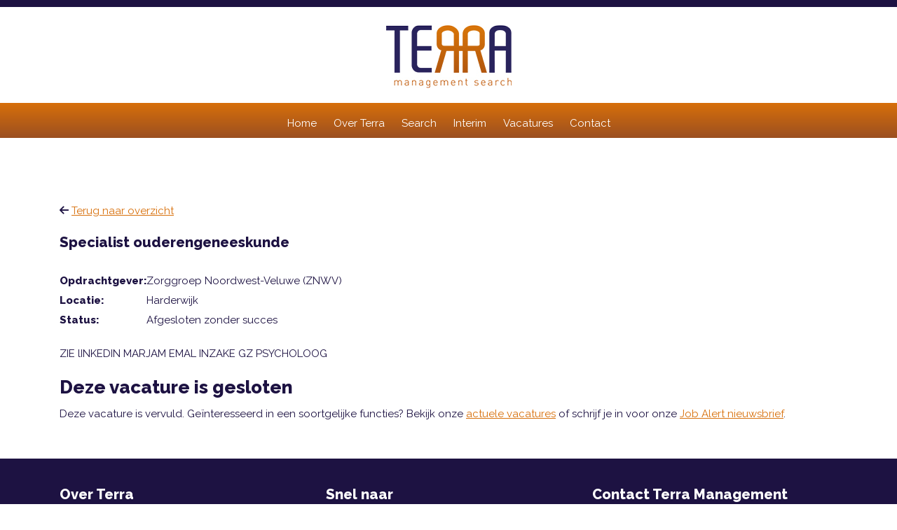

--- FILE ---
content_type: text/html; charset=UTF-8
request_url: https://terrasearch.nl/vacatures/specialist-ouderengeneeskunde-3/
body_size: 11577
content:
<!DOCTYPE html>
<html lang="nl">

<head profile="http://gmpg.org/xfn/11">

    <title>Specialist ouderengeneeskunde - Terrasearch.nl</title>

    <link href="https://fonts.googleapis.com/css?family=Raleway:800" rel="stylesheet">

    <meta charset="utf-8"/>
    <meta http-equiv="X-UA-Compatible" content="IE=edge,chrome=1">
    <meta name="viewport" content="width=device-width, initial-scale=1, minimum-scale=1, maximum-scale=1"/>

    
    <meta name='robots' content='index, follow, max-image-preview:large, max-snippet:-1, max-video-preview:-1' />
	<style>img:is([sizes="auto" i], [sizes^="auto," i]) { contain-intrinsic-size: 3000px 1500px }</style>
	
            <script data-no-defer="1" data-ezscrex="false" data-cfasync="false" data-pagespeed-no-defer data-cookieconsent="ignore">
                var ctPublicFunctions = {"_ajax_nonce":"900ef7bc68","_rest_nonce":"955efba43d","_ajax_url":"\/wp-admin\/admin-ajax.php","_rest_url":"https:\/\/terrasearch.nl\/wp-json\/","data__cookies_type":"native","data__ajax_type":"rest","data__bot_detector_enabled":0,"data__frontend_data_log_enabled":1,"cookiePrefix":"","wprocket_detected":false,"host_url":"terrasearch.nl","text__ee_click_to_select":"Klik om de hele gegevens te selecteren","text__ee_original_email":"De volledige tekst is","text__ee_got_it":"Duidelijk","text__ee_blocked":"Geblokkeerd","text__ee_cannot_connect":"Kan geen verbinding maken","text__ee_cannot_decode":"Kan e-mail niet decoderen. Onbekende reden","text__ee_email_decoder":"Cleantalk e-mail decoder","text__ee_wait_for_decoding":"De magie is onderweg!","text__ee_decoding_process":"Wacht een paar seconden terwijl we de contactgegevens decoderen."}
            </script>
        
            <script data-no-defer="1" data-ezscrex="false" data-cfasync="false" data-pagespeed-no-defer data-cookieconsent="ignore">
                var ctPublic = {"_ajax_nonce":"900ef7bc68","settings__forms__check_internal":"0","settings__forms__check_external":"0","settings__forms__force_protection":0,"settings__forms__search_test":"1","settings__data__bot_detector_enabled":0,"settings__sfw__anti_crawler":"0","blog_home":"https:\/\/terrasearch.nl\/","pixel__setting":"0","pixel__enabled":false,"pixel__url":null,"data__email_check_before_post":1,"data__email_check_exist_post":1,"data__cookies_type":"native","data__key_is_ok":true,"data__visible_fields_required":true,"wl_brandname":"Anti-Spam by CleanTalk","wl_brandname_short":"CleanTalk","ct_checkjs_key":1065285090,"emailEncoderPassKey":"cc3bed4cf0fe3dbb0d515f7eba064243","bot_detector_forms_excluded":"W10=","advancedCacheExists":false,"varnishCacheExists":false,"wc_ajax_add_to_cart":true}
            </script>
        
	<!-- This site is optimized with the Yoast SEO plugin v25.5 - https://yoast.com/wordpress/plugins/seo/ -->
	<link rel="canonical" href="https://terrasearch.nl/vacatures/specialist-ouderengeneeskunde-3/" />
	<meta property="og:locale" content="nl_NL" />
	<meta property="og:type" content="article" />
	<meta property="og:title" content="Specialist ouderengeneeskunde - Terrasearch.nl" />
	<meta property="og:url" content="https://terrasearch.nl/vacatures/specialist-ouderengeneeskunde-3/" />
	<meta property="og:site_name" content="Terrasearch.nl" />
	<meta property="article:modified_time" content="2026-01-29T10:15:58+00:00" />
	<meta name="twitter:card" content="summary_large_image" />
	<script type="application/ld+json" class="yoast-schema-graph">{"@context":"https://schema.org","@graph":[{"@type":"WebPage","@id":"https://terrasearch.nl/vacatures/specialist-ouderengeneeskunde-3/","url":"https://terrasearch.nl/vacatures/specialist-ouderengeneeskunde-3/","name":"Specialist ouderengeneeskunde - Terrasearch.nl","isPartOf":{"@id":"https://terrasearch.nl/#website"},"datePublished":"2023-09-27T23:00:00+00:00","dateModified":"2026-01-29T10:15:58+00:00","breadcrumb":{"@id":"https://terrasearch.nl/vacatures/specialist-ouderengeneeskunde-3/#breadcrumb"},"inLanguage":"nl-NL","potentialAction":[{"@type":"ReadAction","target":["https://terrasearch.nl/vacatures/specialist-ouderengeneeskunde-3/"]}]},{"@type":"BreadcrumbList","@id":"https://terrasearch.nl/vacatures/specialist-ouderengeneeskunde-3/#breadcrumb","itemListElement":[{"@type":"ListItem","position":1,"name":"Home","item":"https://terrasearch.nl/"},{"@type":"ListItem","position":2,"name":"Vacatures","item":"https://terrasearch.nl/vacatures/"},{"@type":"ListItem","position":3,"name":"Specialist ouderengeneeskunde"}]},{"@type":"WebSite","@id":"https://terrasearch.nl/#website","url":"https://terrasearch.nl/","name":"Terrasearch.nl","description":"","potentialAction":[{"@type":"SearchAction","target":{"@type":"EntryPoint","urlTemplate":"https://terrasearch.nl/?s={search_term_string}"},"query-input":{"@type":"PropertyValueSpecification","valueRequired":true,"valueName":"search_term_string"}}],"inLanguage":"nl-NL"}]}</script>
	<!-- / Yoast SEO plugin. -->


<link rel='dns-prefetch' href='//cdnjs.cloudflare.com' />
<link rel='dns-prefetch' href='//kit.fontawesome.com' />
<link rel='dns-prefetch' href='//maps.googleapis.com' />
<link rel='dns-prefetch' href='//fonts.googleapis.com' />
		<!-- This site uses the Google Analytics by MonsterInsights plugin v9.11.1 - Using Analytics tracking - https://www.monsterinsights.com/ -->
							<script src="//www.googletagmanager.com/gtag/js?id=G-PBW4TG8N4P"  data-cfasync="false" data-wpfc-render="false" type="text/javascript" async></script>
			<script data-cfasync="false" data-wpfc-render="false" type="text/javascript">
				var mi_version = '9.11.1';
				var mi_track_user = true;
				var mi_no_track_reason = '';
								var MonsterInsightsDefaultLocations = {"page_location":"https:\/\/terrasearch.nl\/vacatures\/specialist-ouderengeneeskunde-3\/"};
								if ( typeof MonsterInsightsPrivacyGuardFilter === 'function' ) {
					var MonsterInsightsLocations = (typeof MonsterInsightsExcludeQuery === 'object') ? MonsterInsightsPrivacyGuardFilter( MonsterInsightsExcludeQuery ) : MonsterInsightsPrivacyGuardFilter( MonsterInsightsDefaultLocations );
				} else {
					var MonsterInsightsLocations = (typeof MonsterInsightsExcludeQuery === 'object') ? MonsterInsightsExcludeQuery : MonsterInsightsDefaultLocations;
				}

								var disableStrs = [
										'ga-disable-G-PBW4TG8N4P',
									];

				/* Function to detect opted out users */
				function __gtagTrackerIsOptedOut() {
					for (var index = 0; index < disableStrs.length; index++) {
						if (document.cookie.indexOf(disableStrs[index] + '=true') > -1) {
							return true;
						}
					}

					return false;
				}

				/* Disable tracking if the opt-out cookie exists. */
				if (__gtagTrackerIsOptedOut()) {
					for (var index = 0; index < disableStrs.length; index++) {
						window[disableStrs[index]] = true;
					}
				}

				/* Opt-out function */
				function __gtagTrackerOptout() {
					for (var index = 0; index < disableStrs.length; index++) {
						document.cookie = disableStrs[index] + '=true; expires=Thu, 31 Dec 2099 23:59:59 UTC; path=/';
						window[disableStrs[index]] = true;
					}
				}

				if ('undefined' === typeof gaOptout) {
					function gaOptout() {
						__gtagTrackerOptout();
					}
				}
								window.dataLayer = window.dataLayer || [];

				window.MonsterInsightsDualTracker = {
					helpers: {},
					trackers: {},
				};
				if (mi_track_user) {
					function __gtagDataLayer() {
						dataLayer.push(arguments);
					}

					function __gtagTracker(type, name, parameters) {
						if (!parameters) {
							parameters = {};
						}

						if (parameters.send_to) {
							__gtagDataLayer.apply(null, arguments);
							return;
						}

						if (type === 'event') {
														parameters.send_to = monsterinsights_frontend.v4_id;
							var hookName = name;
							if (typeof parameters['event_category'] !== 'undefined') {
								hookName = parameters['event_category'] + ':' + name;
							}

							if (typeof MonsterInsightsDualTracker.trackers[hookName] !== 'undefined') {
								MonsterInsightsDualTracker.trackers[hookName](parameters);
							} else {
								__gtagDataLayer('event', name, parameters);
							}
							
						} else {
							__gtagDataLayer.apply(null, arguments);
						}
					}

					__gtagTracker('js', new Date());
					__gtagTracker('set', {
						'developer_id.dZGIzZG': true,
											});
					if ( MonsterInsightsLocations.page_location ) {
						__gtagTracker('set', MonsterInsightsLocations);
					}
										__gtagTracker('config', 'G-PBW4TG8N4P', {"forceSSL":"true"} );
										window.gtag = __gtagTracker;										(function () {
						/* https://developers.google.com/analytics/devguides/collection/analyticsjs/ */
						/* ga and __gaTracker compatibility shim. */
						var noopfn = function () {
							return null;
						};
						var newtracker = function () {
							return new Tracker();
						};
						var Tracker = function () {
							return null;
						};
						var p = Tracker.prototype;
						p.get = noopfn;
						p.set = noopfn;
						p.send = function () {
							var args = Array.prototype.slice.call(arguments);
							args.unshift('send');
							__gaTracker.apply(null, args);
						};
						var __gaTracker = function () {
							var len = arguments.length;
							if (len === 0) {
								return;
							}
							var f = arguments[len - 1];
							if (typeof f !== 'object' || f === null || typeof f.hitCallback !== 'function') {
								if ('send' === arguments[0]) {
									var hitConverted, hitObject = false, action;
									if ('event' === arguments[1]) {
										if ('undefined' !== typeof arguments[3]) {
											hitObject = {
												'eventAction': arguments[3],
												'eventCategory': arguments[2],
												'eventLabel': arguments[4],
												'value': arguments[5] ? arguments[5] : 1,
											}
										}
									}
									if ('pageview' === arguments[1]) {
										if ('undefined' !== typeof arguments[2]) {
											hitObject = {
												'eventAction': 'page_view',
												'page_path': arguments[2],
											}
										}
									}
									if (typeof arguments[2] === 'object') {
										hitObject = arguments[2];
									}
									if (typeof arguments[5] === 'object') {
										Object.assign(hitObject, arguments[5]);
									}
									if ('undefined' !== typeof arguments[1].hitType) {
										hitObject = arguments[1];
										if ('pageview' === hitObject.hitType) {
											hitObject.eventAction = 'page_view';
										}
									}
									if (hitObject) {
										action = 'timing' === arguments[1].hitType ? 'timing_complete' : hitObject.eventAction;
										hitConverted = mapArgs(hitObject);
										__gtagTracker('event', action, hitConverted);
									}
								}
								return;
							}

							function mapArgs(args) {
								var arg, hit = {};
								var gaMap = {
									'eventCategory': 'event_category',
									'eventAction': 'event_action',
									'eventLabel': 'event_label',
									'eventValue': 'event_value',
									'nonInteraction': 'non_interaction',
									'timingCategory': 'event_category',
									'timingVar': 'name',
									'timingValue': 'value',
									'timingLabel': 'event_label',
									'page': 'page_path',
									'location': 'page_location',
									'title': 'page_title',
									'referrer' : 'page_referrer',
								};
								for (arg in args) {
																		if (!(!args.hasOwnProperty(arg) || !gaMap.hasOwnProperty(arg))) {
										hit[gaMap[arg]] = args[arg];
									} else {
										hit[arg] = args[arg];
									}
								}
								return hit;
							}

							try {
								f.hitCallback();
							} catch (ex) {
							}
						};
						__gaTracker.create = newtracker;
						__gaTracker.getByName = newtracker;
						__gaTracker.getAll = function () {
							return [];
						};
						__gaTracker.remove = noopfn;
						__gaTracker.loaded = true;
						window['__gaTracker'] = __gaTracker;
					})();
									} else {
										console.log("");
					(function () {
						function __gtagTracker() {
							return null;
						}

						window['__gtagTracker'] = __gtagTracker;
						window['gtag'] = __gtagTracker;
					})();
									}
			</script>
							<!-- / Google Analytics by MonsterInsights -->
		<script type="text/javascript">
/* <![CDATA[ */
window._wpemojiSettings = {"baseUrl":"https:\/\/s.w.org\/images\/core\/emoji\/16.0.1\/72x72\/","ext":".png","svgUrl":"https:\/\/s.w.org\/images\/core\/emoji\/16.0.1\/svg\/","svgExt":".svg","source":{"concatemoji":"https:\/\/terrasearch.nl\/wp-includes\/js\/wp-emoji-release.min.js?ver=6.8.3"}};
/*! This file is auto-generated */
!function(s,n){var o,i,e;function c(e){try{var t={supportTests:e,timestamp:(new Date).valueOf()};sessionStorage.setItem(o,JSON.stringify(t))}catch(e){}}function p(e,t,n){e.clearRect(0,0,e.canvas.width,e.canvas.height),e.fillText(t,0,0);var t=new Uint32Array(e.getImageData(0,0,e.canvas.width,e.canvas.height).data),a=(e.clearRect(0,0,e.canvas.width,e.canvas.height),e.fillText(n,0,0),new Uint32Array(e.getImageData(0,0,e.canvas.width,e.canvas.height).data));return t.every(function(e,t){return e===a[t]})}function u(e,t){e.clearRect(0,0,e.canvas.width,e.canvas.height),e.fillText(t,0,0);for(var n=e.getImageData(16,16,1,1),a=0;a<n.data.length;a++)if(0!==n.data[a])return!1;return!0}function f(e,t,n,a){switch(t){case"flag":return n(e,"\ud83c\udff3\ufe0f\u200d\u26a7\ufe0f","\ud83c\udff3\ufe0f\u200b\u26a7\ufe0f")?!1:!n(e,"\ud83c\udde8\ud83c\uddf6","\ud83c\udde8\u200b\ud83c\uddf6")&&!n(e,"\ud83c\udff4\udb40\udc67\udb40\udc62\udb40\udc65\udb40\udc6e\udb40\udc67\udb40\udc7f","\ud83c\udff4\u200b\udb40\udc67\u200b\udb40\udc62\u200b\udb40\udc65\u200b\udb40\udc6e\u200b\udb40\udc67\u200b\udb40\udc7f");case"emoji":return!a(e,"\ud83e\udedf")}return!1}function g(e,t,n,a){var r="undefined"!=typeof WorkerGlobalScope&&self instanceof WorkerGlobalScope?new OffscreenCanvas(300,150):s.createElement("canvas"),o=r.getContext("2d",{willReadFrequently:!0}),i=(o.textBaseline="top",o.font="600 32px Arial",{});return e.forEach(function(e){i[e]=t(o,e,n,a)}),i}function t(e){var t=s.createElement("script");t.src=e,t.defer=!0,s.head.appendChild(t)}"undefined"!=typeof Promise&&(o="wpEmojiSettingsSupports",i=["flag","emoji"],n.supports={everything:!0,everythingExceptFlag:!0},e=new Promise(function(e){s.addEventListener("DOMContentLoaded",e,{once:!0})}),new Promise(function(t){var n=function(){try{var e=JSON.parse(sessionStorage.getItem(o));if("object"==typeof e&&"number"==typeof e.timestamp&&(new Date).valueOf()<e.timestamp+604800&&"object"==typeof e.supportTests)return e.supportTests}catch(e){}return null}();if(!n){if("undefined"!=typeof Worker&&"undefined"!=typeof OffscreenCanvas&&"undefined"!=typeof URL&&URL.createObjectURL&&"undefined"!=typeof Blob)try{var e="postMessage("+g.toString()+"("+[JSON.stringify(i),f.toString(),p.toString(),u.toString()].join(",")+"));",a=new Blob([e],{type:"text/javascript"}),r=new Worker(URL.createObjectURL(a),{name:"wpTestEmojiSupports"});return void(r.onmessage=function(e){c(n=e.data),r.terminate(),t(n)})}catch(e){}c(n=g(i,f,p,u))}t(n)}).then(function(e){for(var t in e)n.supports[t]=e[t],n.supports.everything=n.supports.everything&&n.supports[t],"flag"!==t&&(n.supports.everythingExceptFlag=n.supports.everythingExceptFlag&&n.supports[t]);n.supports.everythingExceptFlag=n.supports.everythingExceptFlag&&!n.supports.flag,n.DOMReady=!1,n.readyCallback=function(){n.DOMReady=!0}}).then(function(){return e}).then(function(){var e;n.supports.everything||(n.readyCallback(),(e=n.source||{}).concatemoji?t(e.concatemoji):e.wpemoji&&e.twemoji&&(t(e.twemoji),t(e.wpemoji)))}))}((window,document),window._wpemojiSettings);
/* ]]> */
</script>
<style id='wp-emoji-styles-inline-css' type='text/css'>

	img.wp-smiley, img.emoji {
		display: inline !important;
		border: none !important;
		box-shadow: none !important;
		height: 1em !important;
		width: 1em !important;
		margin: 0 0.07em !important;
		vertical-align: -0.1em !important;
		background: none !important;
		padding: 0 !important;
	}
</style>
<link rel='stylesheet' id='wp-block-library-css' href='https://terrasearch.nl/wp-includes/css/dist/block-library/style.min.css?ver=6.8.3' type='text/css' media='all' />
<style id='classic-theme-styles-inline-css' type='text/css'>
/*! This file is auto-generated */
.wp-block-button__link{color:#fff;background-color:#32373c;border-radius:9999px;box-shadow:none;text-decoration:none;padding:calc(.667em + 2px) calc(1.333em + 2px);font-size:1.125em}.wp-block-file__button{background:#32373c;color:#fff;text-decoration:none}
</style>
<style id='global-styles-inline-css' type='text/css'>
:root{--wp--preset--aspect-ratio--square: 1;--wp--preset--aspect-ratio--4-3: 4/3;--wp--preset--aspect-ratio--3-4: 3/4;--wp--preset--aspect-ratio--3-2: 3/2;--wp--preset--aspect-ratio--2-3: 2/3;--wp--preset--aspect-ratio--16-9: 16/9;--wp--preset--aspect-ratio--9-16: 9/16;--wp--preset--color--black: #000000;--wp--preset--color--cyan-bluish-gray: #abb8c3;--wp--preset--color--white: #ffffff;--wp--preset--color--pale-pink: #f78da7;--wp--preset--color--vivid-red: #cf2e2e;--wp--preset--color--luminous-vivid-orange: #ff6900;--wp--preset--color--luminous-vivid-amber: #fcb900;--wp--preset--color--light-green-cyan: #7bdcb5;--wp--preset--color--vivid-green-cyan: #00d084;--wp--preset--color--pale-cyan-blue: #8ed1fc;--wp--preset--color--vivid-cyan-blue: #0693e3;--wp--preset--color--vivid-purple: #9b51e0;--wp--preset--gradient--vivid-cyan-blue-to-vivid-purple: linear-gradient(135deg,rgba(6,147,227,1) 0%,rgb(155,81,224) 100%);--wp--preset--gradient--light-green-cyan-to-vivid-green-cyan: linear-gradient(135deg,rgb(122,220,180) 0%,rgb(0,208,130) 100%);--wp--preset--gradient--luminous-vivid-amber-to-luminous-vivid-orange: linear-gradient(135deg,rgba(252,185,0,1) 0%,rgba(255,105,0,1) 100%);--wp--preset--gradient--luminous-vivid-orange-to-vivid-red: linear-gradient(135deg,rgba(255,105,0,1) 0%,rgb(207,46,46) 100%);--wp--preset--gradient--very-light-gray-to-cyan-bluish-gray: linear-gradient(135deg,rgb(238,238,238) 0%,rgb(169,184,195) 100%);--wp--preset--gradient--cool-to-warm-spectrum: linear-gradient(135deg,rgb(74,234,220) 0%,rgb(151,120,209) 20%,rgb(207,42,186) 40%,rgb(238,44,130) 60%,rgb(251,105,98) 80%,rgb(254,248,76) 100%);--wp--preset--gradient--blush-light-purple: linear-gradient(135deg,rgb(255,206,236) 0%,rgb(152,150,240) 100%);--wp--preset--gradient--blush-bordeaux: linear-gradient(135deg,rgb(254,205,165) 0%,rgb(254,45,45) 50%,rgb(107,0,62) 100%);--wp--preset--gradient--luminous-dusk: linear-gradient(135deg,rgb(255,203,112) 0%,rgb(199,81,192) 50%,rgb(65,88,208) 100%);--wp--preset--gradient--pale-ocean: linear-gradient(135deg,rgb(255,245,203) 0%,rgb(182,227,212) 50%,rgb(51,167,181) 100%);--wp--preset--gradient--electric-grass: linear-gradient(135deg,rgb(202,248,128) 0%,rgb(113,206,126) 100%);--wp--preset--gradient--midnight: linear-gradient(135deg,rgb(2,3,129) 0%,rgb(40,116,252) 100%);--wp--preset--font-size--small: 13px;--wp--preset--font-size--medium: 20px;--wp--preset--font-size--large: 36px;--wp--preset--font-size--x-large: 42px;--wp--preset--spacing--20: 0.44rem;--wp--preset--spacing--30: 0.67rem;--wp--preset--spacing--40: 1rem;--wp--preset--spacing--50: 1.5rem;--wp--preset--spacing--60: 2.25rem;--wp--preset--spacing--70: 3.38rem;--wp--preset--spacing--80: 5.06rem;--wp--preset--shadow--natural: 6px 6px 9px rgba(0, 0, 0, 0.2);--wp--preset--shadow--deep: 12px 12px 50px rgba(0, 0, 0, 0.4);--wp--preset--shadow--sharp: 6px 6px 0px rgba(0, 0, 0, 0.2);--wp--preset--shadow--outlined: 6px 6px 0px -3px rgba(255, 255, 255, 1), 6px 6px rgba(0, 0, 0, 1);--wp--preset--shadow--crisp: 6px 6px 0px rgba(0, 0, 0, 1);}:where(.is-layout-flex){gap: 0.5em;}:where(.is-layout-grid){gap: 0.5em;}body .is-layout-flex{display: flex;}.is-layout-flex{flex-wrap: wrap;align-items: center;}.is-layout-flex > :is(*, div){margin: 0;}body .is-layout-grid{display: grid;}.is-layout-grid > :is(*, div){margin: 0;}:where(.wp-block-columns.is-layout-flex){gap: 2em;}:where(.wp-block-columns.is-layout-grid){gap: 2em;}:where(.wp-block-post-template.is-layout-flex){gap: 1.25em;}:where(.wp-block-post-template.is-layout-grid){gap: 1.25em;}.has-black-color{color: var(--wp--preset--color--black) !important;}.has-cyan-bluish-gray-color{color: var(--wp--preset--color--cyan-bluish-gray) !important;}.has-white-color{color: var(--wp--preset--color--white) !important;}.has-pale-pink-color{color: var(--wp--preset--color--pale-pink) !important;}.has-vivid-red-color{color: var(--wp--preset--color--vivid-red) !important;}.has-luminous-vivid-orange-color{color: var(--wp--preset--color--luminous-vivid-orange) !important;}.has-luminous-vivid-amber-color{color: var(--wp--preset--color--luminous-vivid-amber) !important;}.has-light-green-cyan-color{color: var(--wp--preset--color--light-green-cyan) !important;}.has-vivid-green-cyan-color{color: var(--wp--preset--color--vivid-green-cyan) !important;}.has-pale-cyan-blue-color{color: var(--wp--preset--color--pale-cyan-blue) !important;}.has-vivid-cyan-blue-color{color: var(--wp--preset--color--vivid-cyan-blue) !important;}.has-vivid-purple-color{color: var(--wp--preset--color--vivid-purple) !important;}.has-black-background-color{background-color: var(--wp--preset--color--black) !important;}.has-cyan-bluish-gray-background-color{background-color: var(--wp--preset--color--cyan-bluish-gray) !important;}.has-white-background-color{background-color: var(--wp--preset--color--white) !important;}.has-pale-pink-background-color{background-color: var(--wp--preset--color--pale-pink) !important;}.has-vivid-red-background-color{background-color: var(--wp--preset--color--vivid-red) !important;}.has-luminous-vivid-orange-background-color{background-color: var(--wp--preset--color--luminous-vivid-orange) !important;}.has-luminous-vivid-amber-background-color{background-color: var(--wp--preset--color--luminous-vivid-amber) !important;}.has-light-green-cyan-background-color{background-color: var(--wp--preset--color--light-green-cyan) !important;}.has-vivid-green-cyan-background-color{background-color: var(--wp--preset--color--vivid-green-cyan) !important;}.has-pale-cyan-blue-background-color{background-color: var(--wp--preset--color--pale-cyan-blue) !important;}.has-vivid-cyan-blue-background-color{background-color: var(--wp--preset--color--vivid-cyan-blue) !important;}.has-vivid-purple-background-color{background-color: var(--wp--preset--color--vivid-purple) !important;}.has-black-border-color{border-color: var(--wp--preset--color--black) !important;}.has-cyan-bluish-gray-border-color{border-color: var(--wp--preset--color--cyan-bluish-gray) !important;}.has-white-border-color{border-color: var(--wp--preset--color--white) !important;}.has-pale-pink-border-color{border-color: var(--wp--preset--color--pale-pink) !important;}.has-vivid-red-border-color{border-color: var(--wp--preset--color--vivid-red) !important;}.has-luminous-vivid-orange-border-color{border-color: var(--wp--preset--color--luminous-vivid-orange) !important;}.has-luminous-vivid-amber-border-color{border-color: var(--wp--preset--color--luminous-vivid-amber) !important;}.has-light-green-cyan-border-color{border-color: var(--wp--preset--color--light-green-cyan) !important;}.has-vivid-green-cyan-border-color{border-color: var(--wp--preset--color--vivid-green-cyan) !important;}.has-pale-cyan-blue-border-color{border-color: var(--wp--preset--color--pale-cyan-blue) !important;}.has-vivid-cyan-blue-border-color{border-color: var(--wp--preset--color--vivid-cyan-blue) !important;}.has-vivid-purple-border-color{border-color: var(--wp--preset--color--vivid-purple) !important;}.has-vivid-cyan-blue-to-vivid-purple-gradient-background{background: var(--wp--preset--gradient--vivid-cyan-blue-to-vivid-purple) !important;}.has-light-green-cyan-to-vivid-green-cyan-gradient-background{background: var(--wp--preset--gradient--light-green-cyan-to-vivid-green-cyan) !important;}.has-luminous-vivid-amber-to-luminous-vivid-orange-gradient-background{background: var(--wp--preset--gradient--luminous-vivid-amber-to-luminous-vivid-orange) !important;}.has-luminous-vivid-orange-to-vivid-red-gradient-background{background: var(--wp--preset--gradient--luminous-vivid-orange-to-vivid-red) !important;}.has-very-light-gray-to-cyan-bluish-gray-gradient-background{background: var(--wp--preset--gradient--very-light-gray-to-cyan-bluish-gray) !important;}.has-cool-to-warm-spectrum-gradient-background{background: var(--wp--preset--gradient--cool-to-warm-spectrum) !important;}.has-blush-light-purple-gradient-background{background: var(--wp--preset--gradient--blush-light-purple) !important;}.has-blush-bordeaux-gradient-background{background: var(--wp--preset--gradient--blush-bordeaux) !important;}.has-luminous-dusk-gradient-background{background: var(--wp--preset--gradient--luminous-dusk) !important;}.has-pale-ocean-gradient-background{background: var(--wp--preset--gradient--pale-ocean) !important;}.has-electric-grass-gradient-background{background: var(--wp--preset--gradient--electric-grass) !important;}.has-midnight-gradient-background{background: var(--wp--preset--gradient--midnight) !important;}.has-small-font-size{font-size: var(--wp--preset--font-size--small) !important;}.has-medium-font-size{font-size: var(--wp--preset--font-size--medium) !important;}.has-large-font-size{font-size: var(--wp--preset--font-size--large) !important;}.has-x-large-font-size{font-size: var(--wp--preset--font-size--x-large) !important;}
:where(.wp-block-post-template.is-layout-flex){gap: 1.25em;}:where(.wp-block-post-template.is-layout-grid){gap: 1.25em;}
:where(.wp-block-columns.is-layout-flex){gap: 2em;}:where(.wp-block-columns.is-layout-grid){gap: 2em;}
:root :where(.wp-block-pullquote){font-size: 1.5em;line-height: 1.6;}
</style>
<link rel='stylesheet' id='cleantalk-public-css-css' href='https://terrasearch.nl/wp-content/plugins/cleantalk-spam-protect/css/cleantalk-public.min.css?ver=6.63_1757496865' type='text/css' media='all' />
<link rel='stylesheet' id='cleantalk-email-decoder-css-css' href='https://terrasearch.nl/wp-content/plugins/cleantalk-spam-protect/css/cleantalk-email-decoder.min.css?ver=6.63_1757496865' type='text/css' media='all' />
<link rel='stylesheet' id='dashicons-css' href='https://terrasearch.nl/wp-includes/css/dashicons.min.css?ver=6.8.3' type='text/css' media='all' />
<link rel='stylesheet' id='mmenu-css' href='https://terrasearch.nl/wp-content/plugins/mmenu/css/mmenu.css?ver=4' type='text/css' media='all' />
<link rel='stylesheet' id='bootstrap-css' href='https://terrasearch.nl/wp-content/themes/sieronline_master/assets/css/bootstrap.min.css?ver=6.8.3' type='text/css' media='all' />
<link rel='stylesheet' id='bootstrap-theme-css' href='https://terrasearch.nl/wp-content/themes/sieronline_master/assets/css/bootstrap-theme.min.css?ver=6.8.3' type='text/css' media='all' />
<link rel='stylesheet' id='wp-css' href='https://terrasearch.nl/wp-content/themes/sieronline_master/assets/css/wp.css?ver=6.8.3' type='text/css' media='all' />
<link rel='stylesheet' id='animate-css' href='https://cdnjs.cloudflare.com/ajax/libs/animate.css/3.5.2/animate.min.css?ver=6.8.3' type='text/css' media='all' />
<link rel='stylesheet' id='hover-css' href='https://cdnjs.cloudflare.com/ajax/libs/hover.css/2.1.1/css/hover-min.css?ver=6.8.3' type='text/css' media='all' />
<link rel='stylesheet' id='bxslider-css' href='https://cdnjs.cloudflare.com/ajax/libs/bxslider/4.2.12/jquery.bxslider.min.css?ver=6.8.3' type='text/css' media='all' />
<link rel='stylesheet' id='fancybox-css' href='https://cdnjs.cloudflare.com/ajax/libs/fancybox/3.1.20/jquery.fancybox.min.css?ver=6.8.3' type='text/css' media='all' />
<link rel='stylesheet' id='google_font-css' href='//fonts.googleapis.com/css?family=Raleway%3A400&#038;ver=6.8.3' type='text/css' media='all' />
<style id='google_font-inline-css' type='text/css'>
body{ font-family: Raleway; }
</style>
<link rel='stylesheet' id='theme-child-css' href='https://terrasearch.nl/wp-content/uploads/wp-less/sieronline_child/assets/less/_customer-59ac522884.css' type='text/css' media='all' />
<script type="text/javascript" src="https://terrasearch.nl/wp-content/plugins/google-analytics-for-wordpress/assets/js/frontend-gtag.min.js?ver=9.11.1" id="monsterinsights-frontend-script-js" async="async" data-wp-strategy="async"></script>
<script data-cfasync="false" data-wpfc-render="false" type="text/javascript" id='monsterinsights-frontend-script-js-extra'>/* <![CDATA[ */
var monsterinsights_frontend = {"js_events_tracking":"true","download_extensions":"doc,pdf,ppt,zip,xls,docx,pptx,xlsx","inbound_paths":"[]","home_url":"https:\/\/terrasearch.nl","hash_tracking":"false","v4_id":"G-PBW4TG8N4P"};/* ]]> */
</script>
<script type="text/javascript" src="https://terrasearch.nl/wp-content/plugins/cleantalk-spam-protect/js/apbct-public-bundle_gathering.min.js?ver=6.63_1757496865" id="apbct-public-bundle_gathering.min-js-js"></script>
<script type="text/javascript" src="https://cdnjs.cloudflare.com/ajax/libs/jquery/2.2.4/jquery.min.js" id="jquery-js"></script>
<script type="text/javascript" src="https://terrasearch.nl/wp-content/plugins/mmenu/js/mmenu.js?ver=4" id="mmenu-js"></script>
<script type="text/javascript" src="https://cdnjs.cloudflare.com/ajax/libs/retina.js/2.1.2/retina.min.js?ver=1" id="retina-js"></script>
<script type="text/javascript" src="https://cdnjs.cloudflare.com/ajax/libs/waypoints/4.0.1/jquery.waypoints.min.js" id="waypoints-js"></script>
<script type="text/javascript" src="https://kit.fontawesome.com/5a63484d79.js?ver=0.1" id="fontawesome-js"></script>
<script type="text/javascript" src="https://cdnjs.cloudflare.com/ajax/libs/countup.js/1.8.5/countUp.min.js" id="countupjs-js"></script>
<script type="text/javascript" src="https://maps.googleapis.com/maps/api/js?key=AIzaSyBpNFnMWYnCfYodMDNR4xnUgnMdS9fXE5Y&amp;ver=6.8.3" id="googleapi-js"></script>
<link rel="https://api.w.org/" href="https://terrasearch.nl/wp-json/" /><link rel="EditURI" type="application/rsd+xml" title="RSD" href="https://terrasearch.nl/xmlrpc.php?rsd" />
<link rel='shortlink' href='https://terrasearch.nl/?p=28737' />
<link rel="alternate" title="oEmbed (JSON)" type="application/json+oembed" href="https://terrasearch.nl/wp-json/oembed/1.0/embed?url=https%3A%2F%2Fterrasearch.nl%2Fvacatures%2Fspecialist-ouderengeneeskunde-3%2F" />
<link rel="alternate" title="oEmbed (XML)" type="text/xml+oembed" href="https://terrasearch.nl/wp-json/oembed/1.0/embed?url=https%3A%2F%2Fterrasearch.nl%2Fvacatures%2Fspecialist-ouderengeneeskunde-3%2F&#038;format=xml" />
    <link rel="stylesheet" type="text/css" href="//cdn.jsdelivr.net/gh/kenwheeler/slick@1.7.1/slick/slick.css"/>
    <!-- Add the slick-theme.css if you want default styling -->
    <link rel="stylesheet" type="text/css" href="//cdn.jsdelivr.net/gh/kenwheeler/slick@1.7.1/slick/slick-theme.css"/>
    <script type="text/javascript" src="//cdn.jsdelivr.net/gh/kenwheeler/slick@1.7.1/slick/slick.min.js"></script>
    <link rel="apple-touch-icon" sizes="57x57" href="/apple-icon-57x57.png">
<link rel="apple-touch-icon" sizes="60x60" href="/apple-icon-60x60.png">
<link rel="apple-touch-icon" sizes="72x72" href="/apple-icon-72x72.png">
<link rel="apple-touch-icon" sizes="76x76" href="/apple-icon-76x76.png">
<link rel="apple-touch-icon" sizes="114x114" href="/apple-icon-114x114.png">
<link rel="apple-touch-icon" sizes="120x120" href="/apple-icon-120x120.png">
<link rel="apple-touch-icon" sizes="144x144" href="/apple-icon-144x144.png">
<link rel="apple-touch-icon" sizes="152x152" href="/apple-icon-152x152.png">
<link rel="apple-touch-icon" sizes="180x180" href="/apple-icon-180x180.png">
<link rel="icon" type="image/png" sizes="192x192"  href="/android-icon-192x192.png">
<link rel="icon" type="image/png" sizes="32x32" href="/favicon-32x32.png">
<link rel="icon" type="image/png" sizes="96x96" href="/favicon-96x96.png">
<link rel="icon" type="image/png" sizes="16x16" href="/favicon-16x16.png">
<link rel="manifest" href="/manifest.json">
<meta name="msapplication-TileColor" content="#ffffff">
<meta name="msapplication-TileImage" content="/ms-icon-144x144.png">
<meta property="og:image" content="https://terrasearch.nl/wp-content/uploads/Terra_Logo_def.jpg" />
<meta name="theme-color" content="#ffffff">
    <link rel="alternate" type="application/rss+xml" href="https://terrasearch.nl/feed/"
          title="Terrasearch.nl latest posts"/>
    <link rel="alternate" type="application/rss+xml" href="https://terrasearch.nl/comments/feed/"
          title="Terrasearch.nl latest comments"/>
    <link rel="pingback" href="https://terrasearch.nl/xmlrpc.php"/



    
    <script src="https://www.tangram-tis.nl/common/javascript/iframeResizer.min.js" type="text/javascript"></script>
    <script type="text/javascript">
        $(document).ready(function() {
            $('iframe#tangram-frame').iFrameResize({ checkOrigin:false, bodyMargin:'0px 0px', enablePublicMethods:true });
        });
    </script>

<!-- Leadinfo tracking code -->
<script> (function(l,e,a,d,i,n,f,o){if(!l[i]){l.GlobalLeadinfoNamespace=l.GlobalLeadinfoNamespace||[];
l.GlobalLeadinfoNamespace.push(i);l[i]=function(){(l[i].q=l[i].q||[]).push(arguments)};l[i].t=l[i].t||n;
l[i].q=l[i].q||[];o=e.createElement(a);f=e.getElementsByTagName(a)[0];o.async=1;o.src=d;f.parentNode.insertBefore(o,f);}
}(window,document,"script","https://cdn.leadinfo.net/ping.js ","leadinfo","LI-677D4BF909DF6")); </script>

</head>

<body>
<!--[if lt IE 8]>
<p class="browser-upgrade">U gebruikt een <strong>zeer verouderde</strong> browser. Upgrade <a
        href="http://browsehappy.com/">hier</a> uw browser om uw browse-ervaring te verbeteren.</p>
<![endif]-->

<div class="mobile-header hidden-md hidden-lg">
    <a id="mobile-menu"></a>
    Terrasearch.nl    <span id="mobile-icon">
                                                        <a href="tel:0634943692">
                <img src="https://terrasearch.nl/wp-content/themes/sieronline_master/images/phone.png"/>
            </a>
        	</span>
</div>

<div class="wrapper">
    <header id="header">
        <div class="container-full menucontainer">
            <div class="balk"></div>
            <div class="container">
                <div class="row">
                    <figure id="logo" class="col-xs-12 col-md-12 col-lg-12">
                        <a href="https://terrasearch.nl"><img class="" src="https://terrasearch.nl/wp-content/uploads/Terra_Logo_def.jpg" alt="Terrasearch.nl"></a>
                    </figure>
                </div>
            </div>
        </div>
    </header>
</div>

<script src="https://www.tangram-tis.nl/common/javascript/iframeResizer.min.js" type="text/javascript"></script>
<script type="text/javascript">
    $(document).ready(function() {
        $('iframe#tangram-frame').iFrameResize({ checkOrigin:false, bodyMargin:'0px 0px', enablePublicMethods:true });
    });
</script>
    <div class="menuwrapper hidden-xs hidden-sm">
        <div class="container">
            <nav id="mainmenu" class="">
                <div id="menu-location-Hoofdmenu" class="menu-hoofdmenu-container"><ul id="menu-hoofdmenu" class="mainmenu"><li id="menu-item-489" class="menu-item menu-item-type-post_type menu-item-object-page menu-item-home menu-item-489"><a href="https://terrasearch.nl/">Home</a></li>
<li id="menu-item-2342" class="menu-item menu-item-type-post_type menu-item-object-page menu-item-2342"><a href="https://terrasearch.nl/over-terra/">Over Terra</a></li>
<li id="menu-item-2341" class="menu-item menu-item-type-post_type menu-item-object-page menu-item-2341"><a href="https://terrasearch.nl/search/">Search</a></li>
<li id="menu-item-2339" class="menu-item menu-item-type-post_type menu-item-object-page menu-item-2339"><a href="https://terrasearch.nl/interim/">Interim</a></li>
<li id="menu-item-2746" class="menu-item menu-item-type-custom menu-item-object-custom menu-item-2746"><a href="https://terrasearch.nl/vacatures/">Vacatures</a></li>
<li id="menu-item-2340" class="menu-item menu-item-type-post_type menu-item-object-page menu-item-2340"><a href="https://terrasearch.nl/contact/">Contact</a></li>
</ul></div>            </nav>
        </div>
    </div>



    <section id="content">
        <div class="container">
            <div class="row">
                <div class="col-xs-12">
                    <article>
                        <div class="col-xs-12">
                            <div class="entry-content single_vacature ">

                                <i class="fa fa-arrow-left" aria-hidden="true"></i> <a
                                        href="https://terrasearch.nl/vacatures/">Terug naar overzicht</a>

                                
                                <h1>Specialist ouderengeneeskunde</h1>

                                                                <ul class="meta">
                                                                            <li><label>Opdrachtgever:</label> Zorggroep Noordwest-Veluwe (ZNWV)</li>
                                                                                                                <li><label>Locatie:</label> Harderwijk</li>
                                                                                                                <li><label>Status:</label> Afgesloten zonder succes</li>
                                                                        <!--                                    -->                                    <!--                                        <li><label>Min uren:</label> -->
                                    <!--</li>-->
                                    <!--                                        <li><label>Max uren:</label> -->
                                    <!--</li>-->
                                    <!--                                    -->                                </ul>
                                                                    <div id="vacature">
                                        <div class="vacature-omschrijving">
                                                                                    </div>
                                        <div class="vacature-eisen">
                                                                                    </div>
                                        <div class="vacature-informatie">
                                            <p>ZIE lINKEDIN MARJAM EMAL INZAKE GZ PSYCHOLOOG</p>
                                        </div>
                                                                                                                                                                    <h2> Deze vacature is gesloten</h2>  
                                            <p>Deze vacature is vervuld. Geïnteresseerd in een soortgelijke functies? Bekijk onze <a href="https://terrasearch.nl/vacatures/">actuele vacatures</a> of schrijf je in voor onze <a href="https://terrasearch.nl/job-alert/">Job Alert nieuwsbrief</a>. </p>
                                                                            </div>
                                                            </div>

                    </article>
                </div>
            </div>
        </div>
    </section>

<footer id="footer">
    <div class="container">
        <div class="col-xs-12 col-sm-4">
            <h3>Over Terra</h3>
<p>Terra Management Search is specialist in het bemiddelen van bestuurders-, directie-, management- en toezichthoudende functies.<br />
Wij staan voor een kwalitatieve dienstverlening in werving &amp; selectie, en executive search voor zowel vaste als interim posities.</p>
<p>Al sinds 1999 werkt Terra met de kracht van persoonlijke aandacht en zorgvuldige begeleiding voor organisaties in de gezondheidszorg, volkshuisvesting, maatschappelijke en zakelijke dienstverlening. Ons doel? Een duurzame samenwerking en ‘de beste man/vrouw op de juiste plek’.</p>
<p>Wij leggen graag meer uit over onze werkwijze en kracht!</p>
<p><a href="https://terrasearch.nl/over-terra/"><strong>Lees meer</strong></a></p>
        </div>
        <div class="col-xs-12 col-sm-4">
            <h3>Snel naar</h3>
<ul>
<li><a href="https://terrasearch.nl/over-terra/">Over Terra</a></li>
<li><a href="https://terrasearch.nl/search/">Search</a></li>
<li><a href="https://terrasearch.nl/interim/">Interim</a></li>
<li><a href="https://terrasearch.nl/vacatures/">Vacatures</a></li>
<li><a href="https://terrasearch.nl/executive-search-zorg/">Executive search zorg</a></li>
<li><a href="https://terrasearch.nl/leidinggevende-functie-zorg/">Leidinggevende functie zorg</a></li>
<li><a href="https://terrasearch.nl/management-functie-zorg/">Management functie zorg</a></li>
<li><strong><a href="https://terrasearch.nl/job-alert/">Job Alert inschrijven!</a></strong></li>
</ul>
        </div>
        <div class="col-xs-12 col-sm-4">
            <h3>Contact Terra Management Search</h3>
<p>Professor J.H. Bavincklaan 2-4<br />
Amstelveen</p>
<p>Buddezand 11<br />
Wilp</p>
<p><a href="tel:+31628931992">06-349 43 692</a><br />
<a href="mailto:terra@terrasearch.nl">terra@terrasearch.nl</a></p>
<p><a href="https://nl.linkedin.com/company/terra-management-groep" target="_blank" rel="noopener"><img decoding="async" class="alignnone wp-image-2364 size-full" src="https://terrasearch.nl/wp-content/uploads/linkedin.png" alt="" width="29" height="29" /></a></p>
<p>&nbsp;</p>
<p>&nbsp;</p>
<p>Foto’s op deze site:<br />
Theo Bosboom<br />
(<a href="http://www.theobosboom.nl/" target="_blank" rel="noopener" data-saferedirecturl="https://www.google.com/url?q=http://www.theoBosboom.nl&amp;source=gmail&amp;ust=1618918601393000&amp;usg=AFQjCNEih2HvUlSBQUKt_HUHHxMpqMIjng">www.theoBosboom.nl</a>)</p>

                    </div>
    </div>
</footer><!-- #footer -->
<footer id="colofon">
    <div class="container">
        <div class="col-xs-12">
            &copy 2026 Terrasearch.nl <span>|</span> <a
                    href="https://terrasearch.nl/algemene-voorwaarden/">Algemene voorwaarden</a> <span>|</span> <a
                    href="https://terrasearch.nl/disclaimer/">Disclaimer</a> <span>|</span> <a
                    href="https://terrasearch.nl/privacy-verklaring/">Privacy verklaring</a> <span>|</span> Ontwerp & beheer: <a target="_blank" href="http://www.thumbsup.nl">Thumbs Up Merkactivatie</a> | Technische realisatie: <a target="_blank" href="http://www.sieronline.nl">Sieronline</a>
        </div>
    </div>
</footer>
</div> <!-- #wrapper -->

<script>				
                    document.addEventListener('DOMContentLoaded', function () {
                        setTimeout(function(){
                            if( document.querySelectorAll('[name^=ct_checkjs]').length > 0 ) {
                                if (typeof apbct_public_sendREST === 'function' && typeof apbct_js_keys__set_input_value === 'function') {
                                    apbct_public_sendREST(
                                    'js_keys__get',
                                    { callback: apbct_js_keys__set_input_value })
                                }
                            }
                        },0)					    
                    })				
                </script><script type="speculationrules">
{"prefetch":[{"source":"document","where":{"and":[{"href_matches":"\/*"},{"not":{"href_matches":["\/wp-*.php","\/wp-admin\/*","\/wp-content\/uploads\/*","\/wp-content\/*","\/wp-content\/plugins\/*","\/wp-content\/themes\/sieronline_child\/*","\/wp-content\/themes\/sieronline_master\/*","\/*\\?(.+)"]}},{"not":{"selector_matches":"a[rel~=\"nofollow\"]"}},{"not":{"selector_matches":".no-prefetch, .no-prefetch a"}}]},"eagerness":"conservative"}]}
</script>
<script type="text/javascript" src="https://terrasearch.nl/wp-includes/js/comment-reply.min.js?ver=6.8.3" id="comment-reply-js" async="async" data-wp-strategy="async"></script>
<script type="text/javascript" src="https://cdnjs.cloudflare.com/ajax/libs/object-fit-images/3.2.3/ofi.min.js" id="ofi-js"></script>
<script type="text/javascript" src="https://terrasearch.nl/wp-content/themes/sieronline_master/assets/js/cocoen.js" id="cocoen-js"></script>
<script type="text/javascript" src="https://cdnjs.cloudflare.com/ajax/libs/bxslider/4.2.12/jquery.bxslider.js" id="bxslider-js"></script>
<script type="text/javascript" src="https://cdnjs.cloudflare.com/ajax/libs/fancybox/3.1.20/jquery.fancybox.js" id="fancybox-js"></script>
<script type="text/javascript" src="https://cdnjs.cloudflare.com/ajax/libs/wow/1.1.2/wow.min.js" id="wowjs-js"></script>
<script type="text/javascript" src="https://cdnjs.cloudflare.com/ajax/libs/jquery.sticky/1.0.4/jquery.sticky.min.js" id="sticky-js"></script>
<script type="text/javascript" src="https://cdnjs.cloudflare.com/ajax/libs/jarallax/1.8.0/jarallax.min.js" id="parallax-js"></script>
<script type="text/javascript" src="https://terrasearch.nl/wp-content/themes/sieronline_master/assets/js/custom.js" id="custom-js"></script>
    <script>

        $(document).ready(function () {
            $("#header").sticky({topSpacing: 0, zIndex: 999});
            $(".menuwrapper").sticky({topSpacing: 104, zIndex: 999});
        });
    </script>




<!-- LinkedIn tag Marketing Concepts !-->

<script type="text/javascript">
    _linkedin_partner_id = "5443786";
    window._linkedin_data_partner_ids = window._linkedin_data_partner_ids || [];
    window._linkedin_data_partner_ids.push(_linkedin_partner_id);
    </script><script type="text/javascript">
    (function(l) {
    if (!l){window.lintrk = function(a,b){window.lintrk.q.push([a,b])};
    window.lintrk.q=[]}
    var s = document.getElementsByTagName("script")[0];
    var b = document.createElement("script");
    b.type = "text/javascript";b.async = true;
    b.src = "https://snap.licdn.com/li.lms-analytics/insight.min.js";
    s.parentNode.insertBefore(b, s);})(window.lintrk);
    </script>
    <noscript>
    <img height="1" width="1" style="display:none;" alt="" src="https://px.ads.linkedin.com/collect/?pid=5443786&fmt=gif" />
    </noscript>

</body>
</html>

--- FILE ---
content_type: text/css
request_url: https://terrasearch.nl/wp-content/uploads/wp-less/sieronline_child/assets/less/_customer-59ac522884.css
body_size: 4690
content:
.h-align{left:0;right:0;margin:auto}.v-align{position:absolute;top:50%;-webkit-transform:translateY(-50%);-moz-transform:translateY(-50%);-o-transform:translateY(-50%);transform:translateY(-50%)}.abs-center{position:absolute;margin:auto;top:0;bottom:0;left:0;right:0}a{text-decoration:none}a:hover{text-decoration:underline}a.button{background:#1d1242;display:inline-block;color:#fff;padding:12px 16px}a.button:hover{background:#d76f0a;text-decoration:none}a.button:focus{text-decoration:none}img.scale{max-width:100%;height:auto}.wow{visibility:hidden}a{color:#d76f0a}a:hover,a:focus{color:#d76f0a;text-decoration:none}a.button{background-color:#1d1242}a.button:hover{color:#fff;background-color:#d76f0a}img{max-width:100%;height:auto}.social li{display:inline-block}.social img{width:32px;height:32px}.slider .slider-container{position:relative}.slider .slides{position:relative}.slider .slides .slide{position:absolute;margin:auto;top:0;bottom:0;left:0;right:0}.slider .bx-slider,.slider .bx-wrapper{width:100%;border:none !important;box-shadow:none !important}.slider .bx-wrapper{margin-bottom:0}.slider .bx-wrapper .bx-pager{padding-top:0;bottom:30px}.slider .bx-wrapper .bx-pager.bx-default-pager a{width:12px;height:12px;background:#fff;border:2px solid #ccc}.slider .bx-wrapper .bx-pager.bx-default-pager a:focus{background:#fff}.slider .bx-wrapper .bx-pager.bx-default-pager a.active{background:#d76f0a}.slider .bx-wrapper .bx-pager.bx-default-pager a:not(.active):hover{background:#ddd}.slider .overlay{position:absolute;margin:auto;top:0;bottom:0;left:0;right:0}.slider .overlay .content{position:absolute;padding-left:15px;padding-right:15px;color:#fff}.slider .overlay .content h1,.slider .overlay .content p{text-shadow:1px 1px 1px #000}.kolom .text-wrapper{margin-bottom:20px}.kolom .icoon-wrapper{margin-bottom:20px}.kolom .image-wrapper{margin-bottom:20px}.kolom .tabel-wrapper{margin-bottom:20px}.kolom .teller-wrapper{margin-bottom:20px}.kolom .menu-wrapper{margin-bottom:20px}.kolom .faq-wrapper{margin-bottom:20px}.kolom .quote-wrapper{margin-bottom:20px}.kolom .download-wrapper{margin-bottom:20px}.kolom .beforeafter-wrapper{margin-bottom:20px}.galerij-wrapper{padding-left:10px;padding-right:10px}.galerij-wrapper:first-of-type:not(:only-of-type){padding-bottom:0 !important}.galerij-wrapper:last-of-type:not(:only-of-type){padding-top:0 !important}.galerij-wrapper:not(:first-of-type):not(:last-of-type){padding-top:0 !important;padding-bottom:0 !important}.galerij-wrapper .galerij-blok{padding:10px;z-index:1;position:relative;transition:.3s z-index}.galerij-wrapper .galerij-blok:hover{z-index:5}.galerij-wrapper img{object-fit:cover;font-family:'object-fit: cover;'}.fancybox{position:relative;display:inline-block;width:100%;outline:none !important}.fancybox.overlay{position:relative}.fancybox.overlay:hover:before,.fancybox.overlay:hover:after{opacity:1}.fancybox.overlay:before{position:absolute;top:50%;left:50%;margin-left:-13px;margin-top:-13px;opacity:0;color:#fff;font-size:26px;font-family:"FontAwesome";content:"\f002";z-index:1;transition:0.3s}.fancybox.overlay:after{position:absolute;top:0;left:0;bottom:0;right:0;width:100%;height:100%;opacity:0;background:rgba(46,132,206,0.6);content:"";transition:0.3s}#faq .faq-q{cursor:pointer;font-weight:bold}#faq .faq-a{clear:both;display:none}.container-fluid .ytvideo{margin-left:-15px;margin-right:-15px}.video-wrapper .hover-reset{display:block !important}.ytvideo{position:relative;margin:0 auto}.ytvideo iframe{margin:auto;width:100% !important}#mainmenu #menu-hoofdmenu{z-index:999;list-style:none;margin:0;padding:0;margin-top:10px}#mainmenu #menu-hoofdmenu>li{margin:0;padding:0;display:inline-block;padding-right:10px;padding-left:10px}#mainmenu #menu-hoofdmenu>li ul.sub-menu{display:none;z-index:999;width:180px;visibility:hidden}#mainmenu #menu-hoofdmenu>li>a{display:block}#mainmenu #menu-hoofdmenu>li:hover>a{display:block;padding-bottom:5px}#mainmenu #menu-hoofdmenu>li:hover>ul{background-color:dodgerblue;display:inline-block;visibility:visible;position:absolute;margin-left:-150px !important;padding:10px;-webkit-border-radius:7px;border-radius:7px}#mainmenu #menu-hoofdmenu>li:hover>ul>li{display:inline-block}#mainmenu #menu-hoofdmenu>li:hover>ul>li a{color:black}#mainmenu #menu-hoofdmenu>li:hover>ul>li:hover>a{padding-bottom:5px}#mainmenu #menu-hoofdmenu>li:hover>ul>li:hover>ul{background-color:deepskyblue;display:inline-block;visibility:visible;position:absolute;margin-left:-0px !important;bottom:0px;padding:10px;-webkit-border-radius:7px;border-radius:7px}#mainmenu #menu-hoofdmenu>li:hover>ul>li:hover>ul>li{display:inline-block}#mainmenu #menu-hoofdmenu>li:hover>ul>li:hover>ul>li a{color:black}.contactformulier_wrapper .validation_error{font-size:18px;color:#c33;margin-bottom:16px}.contactformulier_wrapper label{display:none !important}.contactformulier_wrapper .ginput_container_checkbox label{display:inline-block !important}.contactformulier_wrapper .ginput_container_checkbox ul{margin:0;padding:0}.contactformulier_wrapper .ginput_container_checkbox ul li{padding-bottom:10px !important}.contactformulier_wrapper .ginput_container_checkbox input{vertical-align:middle;-webkit-appearance:checkbox !important}.contactformulier_wrapper .gform_fields li input,.contactformulier_wrapper .gform_fields li textarea{width:100%;padding:12px !important;margin:0;box-sizing:border-box;border:1px solid #ccc;-webkit-appearance:none}.contactformulier_wrapper .gform_fields li input[type="checkbox"]{width:auto}.contactformulier_wrapper .gform_fields li select{width:100%;padding:12px !important;margin:0;box-sizing:border-box;border:1px solid #ccc}.contactformulier_wrapper .gform_fields li textarea{resize:none;height:165px;overflow:auto;vertical-align:top}.contactformulier_wrapper .gfield{margin:12px 0 !important}.contactformulier_wrapper .gforms_confirmation_message{font-size:14px}.contactformulier_wrapper .gform_button.button{margin-top:16px;clear:both;float:right;background:#1d1242;padding:8px 20px;border:none;color:#fff;cursor:pointer}.contactformulier_wrapper .gform_button.button:hover{background:#2f1d6a}.contactformulier_wrapper .gfield_error input,.contactformulier_wrapper .gfield_error textarea{border:1px solid #a63232 !important}.contactformulier_wrapper .gfield_error .validation_message{background:#FFDFE0;color:#A63232;font-weight:bold;font-size:12px;padding:2px 4px}.contactformulier_wrapper .gform_ajax_spinner{clear:left;float:left}.gform_wrapper ul,.gform_wrapper li,.nostyle,.nostyle li{margin:0;padding:0;border:0;list-style:none}@media (min-width:601px){.gform_wrapper .column-count-1-of-2{padding-right:8px !important}.gform_wrapper .column-count-2-of-2{padding-left:8px !important}}.teller{display:block;margin-left:auto;margin-right:auto;text-align:center;vertical-align:middle}.download-wrapper i{font-size:18px}.download-wrapper .bestanden_lijst{list-style:none;margin:0px;padding:0px}.download-wrapper .bestanden_lijst li{margin:10px 0px}.blog-categorie h3 a{color:#1d1242}.blog-categorie h3 a:hover{color:#d76f0a}.blogcredits{margin-bottom:10px;background-color:#e6e6e6;padding:5px;border-radius:5px;font-weight:bold}.space-both,.space-top{padding-top:40px}.space-both,.space-bottom{padding-bottom:40px}.space-none{padding-top:0;padding-bottom:0}#colofon{text-align:center;padding:10px;font-size:11px}#colofon img{width:18px}.element-animation{-webkit-animation:animationFrames ease 1s;-khtml-animation:animationFrames ease 1s;-moz-animation:animationFrames ease 1s;animation:animationFrames ease 1s;-webkit-animation-iteration-count:1;-khtml-animation-iteration-count:1;-moz-animation-iteration-count:1;animation-iteration-count:1;-webkit-transform-origin:50% 50%;-khtml-transform-origin:50% 50%;-moz-transform-origin:50% 50%;transform-origin:50% 50%;-webkit-animation-fill-mode:forwards;-khtml-animation-fill-mode:forwards;-moz-animation-fill-mode:forwards;animation-fill-mode:forwards}@keyframes animationFrames{0%{opacity:0;transform:translate(0px, -25px)}100%{opacity:1;transform:translate(0px, 0px)}}@-moz-keyframes animationFrames{0%{opacity:0;-moz-transform:translate(0px, -25px)}100%{opacity:1;-moz-transform:translate(0px, 0px)}}@-webkit-keyframes animationFrames{0%{opacity:0;-webkit-transform:translate(0px, -25px)}100%{opacity:1;-webkit-transform:translate(0px, 0px)}}@-o-keyframes animationFrames{0%{opacity:0;-o-transform:translate(0px, -25px)}100%{opacity:1;-o-transform:translate(0px, 0px)}}@-ms-keyframes animationFrames{0%{opacity:0;-ms-transform:translate(0px, -25px)}100%{opacity:1;-ms-transform:translate(0px, 0px)}}.cocoen{box-sizing:border-box;cursor:pointer;line-height:0;margin:0;overflow:hidden;padding:0;position:relative;user-select:none}.cocoen *{box-sizing:inherit}.cocoen *::after,.cocoen *::before{box-sizing:inherit}.cocoen img,.cocoen picture>img{max-width:none}.cocoen>img,.cocoen>picture>img{display:block;width:100%}.cocoen>div:first-child,picture .cocoen>div{height:100%;left:0;overflow:hidden;position:absolute;top:0;width:50%}.cocoen-drag{background:#fff;bottom:0;cursor:ew-resize;left:50%;margin-left:-1px;position:absolute;top:0;width:2px}.cocoen-drag::before{border:3px solid #fff;content:'';height:30px;left:50%;margin-left:-7px;margin-top:-18px;position:absolute;top:50%;width:14px}.browser-upgrade{background:#ccc;color:#000;padding:4px 0;text-align:center}#mobile-icon{position:relative;float:right;right:10px}#mobile-icon a{background:none}#mobile-icon a img{width:22px;height:22px}.mobile-header{background:#7d7e7d;background:url([data-uri]);background:-moz-linear-gradient(top, #7d7e7d 0%, #0e0e0e 100%);background:-webkit-gradient(linear, left top, left bottom, color-stop(0%, #7d7e7d), color-stop(100%, #0e0e0e));background:-webkit-linear-gradient(top, #7d7e7d 0%, #0e0e0e 100%);background:-o-linear-gradient(top, #7d7e7d 0%, #0e0e0e 100%);background:-ms-linear-gradient(top, #7d7e7d 0%, #0e0e0e 100%);background:linear-gradient(to bottom, #7d7e7d 0%, #0e0e0e 100%);filter:progid:DXImageTransform.Microsoft.gradient(startColorstr='#7d7e7d', endColorstr='#0e0e0e', GradientType=0);text-align:center;font-size:16px;font-weight:bold;color:#fff;line-height:40px;-webkit-box-sizing:border-box;-khtml-box-sizing:border-box;-moz-box-sizing:border-box;box-sizing:border-box;width:100%;height:40px;padding:0 50px}.mobile-header a{background:url([data-uri]) center center no-repeat transparent;display:block;width:40px;height:40px;position:absolute;top:0;left:10px}.rel{position:relative}@media (max-width:424px){.galerij-wrapper .galerij-blok.xxs-full{width:100%}}@media (max-width:767px){.container .row .inner{width:auto !important}.parallax .overlay .content{width:100% !important}}@media (min-width:992px){.wpmm-force-bg{background:transparent !important}}.col-xs-c5,.col-sm-c5,.col-md-c5,.col-lg-c5{position:relative;min-height:1px;padding-right:15px;padding-left:15px}@media (max-width:767px){.col-xs-c5{width:20%;float:left}}@media (min-width:768px) and (max-width:991px){.col-sm-c5{width:20%;float:left}}@media (min-width:992px) and (max-width:1199px){.col-md-c5{width:20%;float:left}}@media (min-width:1200px){.col-lg-c5{width:20%;float:left}}#googlemaps_inhoud p,#googlemaps_inhoud img,#googlemaps_inhoud a{text-align:center}#googlemaps_content{text-align:center !important}#googlemaps_logo{text-align:center}#googlemaps_logo img{max-width:100px}@font-face{font-family:'DIN Light';src:url('https://terrasearch.nl/wp-content/themes/sieronline_child/assets/less/../fonts/DIN-Light.eot');src:url('https://terrasearch.nl/wp-content/themes/sieronline_child/assets/less/../fonts/DIN-Light.eot?#iefix') format('embedded-opentype'),url('https://terrasearch.nl/wp-content/themes/sieronline_child/assets/less/../fonts/DIN-Light.woff') format('woff'),url('https://terrasearch.nl/wp-content/themes/sieronline_child/assets/less/../fonts/DIN-Light.ttf') format('truetype');font-weight:300;font-style:normal}@font-face{font-family:'DIN Bold';src:url('https://terrasearch.nl/wp-content/themes/sieronline_child/assets/less/../fonts/DIN-Bold.eot');src:url('https://terrasearch.nl/wp-content/themes/sieronline_child/assets/less/../fonts/DIN-Bold.eot?#iefix') format('embedded-opentype'),url('https://terrasearch.nl/wp-content/themes/sieronline_child/assets/less/../fonts/DIN-Bold.woff') format('woff'),url('https://terrasearch.nl/wp-content/themes/sieronline_child/assets/less/../fonts/DIN-Bold.ttf') format('truetype');font-weight:bold;font-style:normal}h1,h2,h3{font-family:'DIN Bold',sans-serif;font-family:"Raleway",Verdana,Arial,Helvetica,sans-serif !important;font-weight:800;font-size:20px}h4,h5,h6{line-height:30px}h2{font-size:26px}h1{margin-bottom:30px !important}body{font-family:"Raleway",Verdana,Arial,Helvetica,sans-serif !important;font-size:15px;color:#1d1242;line-height:28px}a.button{text-decoration:none !important;color:#fff !important}#header{background-color:#fff}#header #logo img{-webkit-transition:all 500ms ease;-moz-transition:all 500ms ease;-ms-transition:all 500ms ease;-o-transition:all 500ms ease;transition:all 500ms ease;width:179px}#header-sticky-wrapper.is-sticky #header img{width:100px}.balk{background-color:#1d1242;height:10px}#logo{margin-top:20px;margin-bottom:20px;text-align:center}.hoofdslider{background-image:url('https://terrasearch.nl/wp-content/themes/sieronline_child/assets/less/../../images/overlay_slider.png');background-repeat:no-repeat;background-position:right;-webkit-background-size:auto 100%;background-size:auto 100%}.hoofdslider h2,.hoofdslider h3,.hoofdslider h4,.hoofdslider h5,.hoofdslider h6{border:2px solid #fff;padding:10px;display:inline-block;padding-left:40px;padding-right:40px;-webkit-box-shadow:0 0 6px 3px rgba(0,0,0,0.2);box-shadow:0 0 6px 3px rgba(0,0,0,0.2);text-shadow:0 0 4px #000}.hoofdslider .content{text-align:center}.hoofdslider .bx-wrapper{z-index:-1}.hoofdslider .bxslider .slide{height:100% !important}.hoofdslider .bxslider .slide img{height:100% !important;width:100% !important;object-position:center !important;object-fit:cover !important}.entry-content a{text-decoration:underline}.kolom a{text-decoration:underline}.parallax-image{z-index:-1 !important}.menuwrapper{margin-bottom:50px;height:50px;background:#d76f0a;background:-webkit-linear-gradient(#d76f0a, #9b4f21);background:-o-linear-gradient(#d76f0a, #9b4f21);background:-moz-linear-gradient(#d76f0a, #9b4f21);background:linear-gradient(#d76f0a, #9b4f21)}.menuwrapper a{color:white;text-decoration:none}.menuwrapper a:hover{color:antiquewhite}#mainmenu{text-align:center;margin-top:15px}.kolom.stijl_blauw{background-image:url('https://terrasearch.nl/wp-content/themes/sieronline_child/assets/less/../../images/vacature_background_even_nonhover.jpg');background-size:cover;color:#fff;border:30px solid #fff;min-height:325px}.kolom.stijl_blauw a{color:#d76f0a;text-decoration:underline}.kolom.stijl_blauw a:hover{color:#a65608}.kolom.stijl_blauw a .text-wrapper{margin-bottom:0px}.kolom.stijl_oranje{background-image:url('https://terrasearch.nl/wp-content/themes/sieronline_child/assets/less/../../images/vacature_background_odd_hover.jpg');background-size:cover;color:#fff;border:30px solid #fff;min-height:325px}.kolom.stijl_oranje a{color:#1d1242;text-decoration:underline}.kolom.stijl_oranje a:hover{color:#0b071a}.kolom.stijl_oranje .text-wrapper{margin-bottom:0px}#footer{padding-top:20px;padding-bottom:50px;background-color:#1d1242;color:white}#footer a{color:#fff;text-decoration:underline}#footer a:hover{color:#d76f0a}.vacatures .single_vacature{color:white;background-image:url('https://terrasearch.nl/wp-content/themes/sieronline_child/assets/less/../../images/vacature_background_even_nonhover.jpg');background-size:100% auto;padding:10px;height:300px;margin-bottom:30px;text-align:center;background-repeat:none}.vacatures .single_vacature h2{padding-top:15px;margin-top:-5px;display:block}.vacatures .single_vacature ul{margin:0px;padding:0px;list-style:none;margin-bottom:20px;text-align:left}.vacatures .single_vacature ul li{margin:0px;padding:0px}.vacatures .single_vacature ul li label{font-weight:bold;display:inline-block;padding-left:0;padding-right:0;font-size:10px}.vacatures .single_vacature ul li span{padding-left:0;padding-right:0}.vacatures .single_vacature:hover{background-image:url('https://terrasearch.nl/wp-content/themes/sieronline_child/assets/less/../../images/vacature_background_even_hover.jpg')}.single_vacature{padding-bottom:40px;padding-top:40px}.single_vacature ul.meta{margin:0px;padding:0px;list-style:none;margin-bottom:20px;text-align:left}.single_vacature ul.meta li{margin:0px;padding:0px}.single_vacature ul.meta li label{font-weight:bold;display:inline-block;width:110px;margin-right:10px}entry-content.single_vacature ul{list-style:disc}.logo_vacature{float:right}.logo_vacature_mobiel{margin-right:auto;margin-left:auto}.vacatures:nth-child(2n+1) .single_vacature{background-image:url('https://terrasearch.nl/wp-content/themes/sieronline_child/assets/less/../../images/vacature_background_odd_nonhover.jpg') !important}.vacatures:nth-child(2n+1) .single_vacature:hover{background-image:url('https://terrasearch.nl/wp-content/themes/sieronline_child/assets/less/../../images/vacature_background_odd_hover.jpg') !important}.vacatureknop{display:inline-block;padding:4px;text-decoration:underline}.vacatures_voorpagina{text-align:center;padding-left:20px;padding-right:20px;margin-bottom:40px !important}.vacatures_voorpagina ul.vacature_slider{margin:0px;padding:0px;list-style:none}.vacatures_voorpagina ul.vacature_slider li{margin:0px;padding:0px;margin-bottom:10px !important}.vacatures_voorpagina ul.vacature_slider li ul{margin:0px;padding:0px;list-style:none;margin-bottom:20px;text-align:left}.vacatures_voorpagina ul.vacature_slider li ul li{margin:0px;padding:0px;line-height:16px}.vacatures_voorpagina ul.vacature_slider li ul li label{font-weight:bold;display:inline-block;width:125px;height:35px;float:left}.fix_logoslider{height:auto !important}.fix_logoslider .logos_voorpagina{margin-bottom:40px !important}.logos_voorpagina{text-align:center;padding-left:20px;padding-right:20px}.logo-slider{text-align:center;padding:0px !important;margin:0px !important}.logo-slider .tekst{display:flex;flex-direction:column;height:250px;align-items:center;text-align:center;justify-content:center;font-size:0.85em !important;line-height:1.7em !important}.logo-slider .tekst i{margin-top:10px !important}@media (min-width:768px){.logo-slider .tekst{padding:2em 4em}}.logo-slider li>img{margin-left:auto;margin-right:auto}.personen_slider{text-align:center;padding-left:20px;padding-right:20px}.persoon-slider{text-align:center;padding:0px !important;margin:0px !important}.persoon-slider li>img{margin-left:auto;margin-right:auto}.slick-next:before{content:'>' !important}.slick-prev:before{content:'<' !important}.slick-prev:before,.slick-next:before{font-family:'Raleway' !important;font-size:30px !important;line-height:1;opacity:.75;color:white;-webkit-font-smoothing:antialiased;-moz-osx-font-smoothing:grayscale}.bx-wrapper .bx-viewport{background:transparent !important}.vrouw{position:absolute;bottom:0px}#colofon{background-color:#1d1242;color:white}#colofon a{color:#fff}#colofon a:hover{color:#d76f0a}#tangram-frame{margin-top:40px}.sollicitatie-knop{margin-top:20px}

--- FILE ---
content_type: application/javascript
request_url: https://terrasearch.nl/wp-content/themes/sieronline_master/assets/js/custom.js
body_size: 3079
content:
// Cache for performance
// var $window = $(window);
var $document = $(document);
var dimensions = GetDimensionBools();

//========================================
//  DOCUMENT READY
//========================================

$document.ready(function () {

    // document.querySelectorAll('.cocoen').forEach(function (element) {
    //     new Cocoen(element);
    // });

    var cocoen = document.querySelectorAll('.cocoen');
    for(var i = 0, j = cocoen.length; i < j; i++) {
        new Cocoen(cocoen[i]);
    }

    // Get all images from the gallery
    galleryImages = document.querySelectorAll(".galerij-blok img");
    ObjectFitResize(); // Call on page load

    // Initialize ObjectFitImages
    objectFitImages();

    // Scale youtube embeds
    ScaleYoutubeEmbeds();

    // Activate equal heights
    eqSelection = document.querySelectorAll(".eq > .row > div");
    SetEqualHeights(GetRows(eqSelection), dimensions.isXS());
    

    // Initialize WOW
    var wow = new WOW({
        // Remove the animation property when done animating to enable hover.css
        callback: function (box) {
            var animationEvent = GetAnimationEvent();

            function RemoveAnimationProperty() {
                box.style.removeProperty("animation-name");
                box.removeEventListener(animationEvent, RemoveAnimationProperty);
            }

            animationEvent && box.addEventListener(animationEvent, RemoveAnimationProperty);
        }
    });
    wow.init();

    // Initialize Jarallax
    $('.parallax-image').jarallax({speed: 0.5, noIos: false});

    // Initialize Fancybox
    $("[data-fancybox]").fancybox({toolbar: true, buttons: ['fullScreen', 'close']}); // slideShow | thumbs

    // Initialize BxSlider
    $('.slider.normal').each(function () {
        var $this = $(this);

        $this.find('.bxslider').bxSlider({
            mode: $this.data("mode"),
            speed: +$this.data("speed"),
            pager: !!+$this.data("pager"),
            controls: !!+$this.data("controls"),
            auto: !!+$this.data("auto"),
            pause: +$this.data("duration")
        });
    });

    /* Parallax Fade Slider */
    $(".slider.parallax").each(function () {
        var $this = $(this),
            speed = $this.data("speed"),
            duration = $this.data("duration"),

            slideContainer = $this.find(".slides").first(),
            slides = slideContainer.children(".slide"),

            maxSlideIndex = slides.length,
            i = -1;

        setInterval(function () {
            i = ++i % maxSlideIndex;
            $(slides[maxSlideIndex - i - 1])
                .fadeOut(speed, function () {
                    var slide = $(this);
                    slide.prependTo(slideContainer);
                    slide.show();
                });
        }, duration);
    });

    EqualContainerHeights(containerElements);

});


//========================================
//  RESIZE
//========================================

function EqualContainerHeights(elements) {
    var maxHeight = Math.max.apply(Math, elements.map(function (obj) {
        return obj.offsetHeight;
    }));

    // Apply the max height to each element
    elements.map(function (obj) {
        obj.style.height = maxHeight + "px";
    });
}

// Convert to array - Array.from is not supported by IE
var containerElements = Array.prototype.slice.call(document.querySelectorAll(".stijl_oranje, .stijl_blauw"));

window.onresize = function () {
    ObjectFitResize();
    EqualContainerHeights(containerElements);

    if (dimensions.isXS())
        ScaleYoutubeEmbeds();

    // Get the new dimensions
    var newDimensions = GetDimensionBools();
    // If the new dimensions are equal to the old, return
    if (JSON.stringify(dimensions) === JSON.stringify(newDimensions))
        return;
    // If the new dimensions differentiate, set them as the current
    dimensions = newDimensions;

    // Trigger function
    SetEqualHeights(GetRows(eqSelection), dimensions.isXS());
    ScaleYoutubeEmbeds();
};

// Returns the current active grids
function GetDimensionBools() {
    var width = window.innerWidth;
    return {
        lg: width >= 1200, md: width >= 992, sm: width >= 768, xs: width >= 0,
        isXS: function () {
            return !this.sm && this.xs;
        },
        isSM: function () {
            return !this.md && this.sm;
        },
        isMD: function () {
            return !this.lg && this.md;
        },
        isLG: function () {
            return this.lg;
        }
    };
}

//========================================
//  HELPER FUNCTIONS
//========================================

function GetAnimationEvent() {
    var a, el = document.createElement("xanim"),
        animations = {
            "animation": "animationend",
            "OAnimation": "oAnimationEnd",
            "MozAnimation": "animationend",
            "WebkitAnimation": "webkitAnimationEnd"
        };
    for (a in animations) {
        if (el.style[a] !== undefined) {
            return animations[a];
        }
    }
}

//==================================================
//  YOUTUBE EMBED (Pure JS)
//==================================================

var videos = document.getElementsByClassName('ytvideo'),
    ratio = 9 / 16;

function ScaleYoutubeEmbeds() {
    for (var i = 0, j = videos.length; i < j; i++) {
        var video = videos[i],
            iframe = video.children[0],
            maxHeight = parseInt(video.style.maxHeight),
            maxWidth = maxHeight / ratio;

        if (maxHeight) {
            video.style.maxWidth = maxWidth;
            iframe.style.maxWidth = maxWidth;
        }

        var height = maxHeight / maxWidth * maxHeight + "px";
        video.style.height = height;
        iframe.style.height = height;
    }
}


//==================================================
//  OBJECT FIT RESIZE (Pure JS)
//==================================================

var galleryImages;

// Sets the aspect ratio of the images based on their data-ratio value
// If an invalid value (not x:x) is set, it defaults to 1:1
function ObjectFitResize() {
    for (var i = 0, j = galleryImages.length; i < j; i++) {
        var element = galleryImages[i],
            ratio = element.getAttribute("data-ratio"),
            x = 1, y = 1;

        if (ratio) {
            ratio = ratio.split(":");
            x = !isNaN(parseFloat(ratio[0])) && isFinite(ratio[0]) ? ratio[0] : 1;
            y = !isNaN(parseFloat(ratio[0])) && isFinite(ratio[1]) ? ratio[1] : x;
        }

        element.style.height = (element.offsetWidth / x * y) + "px";
    }
}


//==================================================
//  EQUAL HEIGHT (Pure JS)
//==================================================

var eqSelection;

// Returns all the rows with components that are in the same row
function GetRows(elements) {
    var tolerance = 1,
        lastTop = null,
        rows = [];

    // Group elements by their top position
    for (var i = 0, j = elements.length; i < j; i++) {
        var element = elements[i],
            // Get the distance between the element and the top
            top = (element.getBoundingClientRect().top + document.body.scrollTop) -
                (element.style.marginTop || 0),
            lastRow = rows.length > 0 ? rows[rows.length - 1] : null;

        // If there exists a row and the row top is the same, add to the row group
        if (lastRow !== null && Math.floor(Math.abs(lastTop - top)) <= tolerance) {
            rows[rows.length - 1].push(element);
        } else {
            // Else we create a new row group
            rows.push([element]);
        }

        // Keep track of the last row top
        lastTop = top;
    }

    return rows;
}

function SetEqualHeights(rows, auto) {
    // Loop through each row detected
    for (var i = 0, j = rows.length; i < j; i++) {
        var row = rows[i],
            // Get the count of the elements in a column
            // First column > Enter .kolom class > get children length
            elementCount = row[0].children[0].children.length;

        for (var ii = 0; ii < elementCount; ii++) {
            // Get all the same elements from the column and set their height to auto
            var elements = row.map(function (obj) {
                // Enter its .kolom class and get the child based on the index
                var element = obj.children[0].children[ii];
                element.style.height = "auto";
                return element;
            });

            // If we don't want to enable maxheight, go to the next element
            if (auto) continue;

            // Get the maximum height of the collected elements above
            var maxHeight = Math.max.apply(Math, elements.map(function (obj) {
                return obj.offsetHeight;
            }));

            // Apply the max height to each element
            elements.map(function (obj) {
                obj.style.height = maxHeight + "px";
            });
        }
    }
}

//==================================================
//  GRAVITY FORMS
//==================================================

/* Gravity Forms Required Stars */
function addStars() {
    var req = $('<span/>').addClass('gfield_required star').css({
        'font-size': '18px',
        position: 'absolute',
        right: '16px',
        top: '14px',
        color: '#A63232'
    }).text('*');
    $('.gfield_contains_required > .ginput_container').css('position', 'relative').prepend(req);
}
//addStars();
//$document.bind('gform_post_render', addStars);


//==================================================
//  FAQ
//==================================================

$(".faq-q").click(function () {
    var $this = $(this),
        container = $this.closest(".faq-c"),
        answer = container.children(".faq-a"),
        trigger = $this.children(".faq-t");

    answer.slideToggle(200);

    trigger.toggleClass("faq-o");
});


//==================================================
//  CUSTOM
//==================================================

$('.logo-slider').slick({
    dots: false,
    infinite: true,
    //speed: 500,
    //fade: true,
    //cssEase: 'linear',
    //adaptiveHeight: 200
    autoplaySpeed: 4000,
    autoplay: true

});

$('.vacature_slider').slick({
    slidesToShow: 1,
    slidesToScroll: 1,
    autoplay: true,
    autoplaySpeed: 4000,
    //arrows : true,
    //prevArrow : '<button type="button" class="slick-prev">Prev</button>',
    //nextArrow : '<button type="button" class="slick-next">Next</button>',
});

$('.persoon-slider').slick({
    slidesToShow: 1,
    slidesToScroll: 1,
    autoplay: true,
    autoplaySpeed: 4000,
    //arrows : true,
    //prevArrow : '<button type="button" class="slick-prev">Prev</button>',
    //nextArrow : '<button type="button" class="slick-next">Next</button>',
});